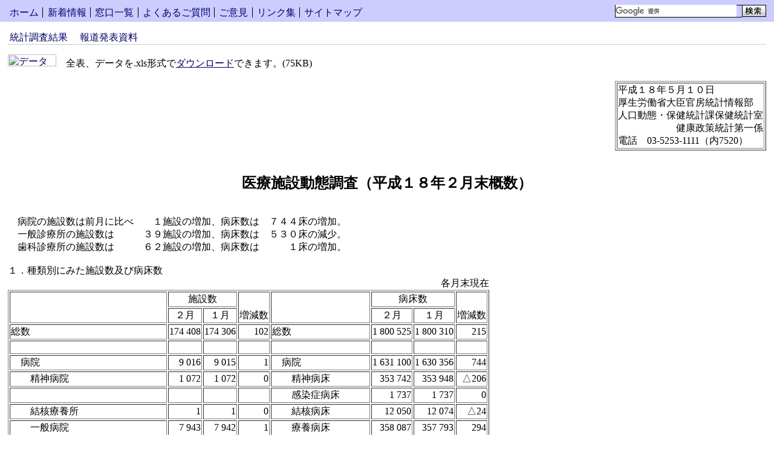

--- FILE ---
content_type: text/html
request_url: https://www.mhlw.go.jp/toukei/saikin/hw/iryosd/m06/is0602.html
body_size: 5010
content:
<!DOCTYPE HTML PUBLIC "-//W3C//DTD HTML 4.01 Transitional//EN">
<html lang="ja">
<head>
<meta http-equiv="Content-Type" content="text/html; charset=SHIFT_JIS">
<meta http-equiv="Content-Style-Type" content="text/css">
<link rel="stylesheet" href="../../../../../css/lv3.css" media="screen,print,tv" type="text/css" title="デフォルト">
<title>厚生労働省：医療施設動態調査（平成１８年２月末概数）</title>
<link type="text/css" href="/common/styles/base/googleSearch.css" rel="stylesheet" >
<script id="pt_loader" src="/common/js/ewbc.min.js"></script>
<script type="text/javascript" src="/common/scripts/gcse.js"></script>
</head>

<body>

<div id="header">
<div id="navigation">
<ul id="top">
<li class="invisible"><a href="#content" title="ナビゲーションをスキップ">コンテンツへスキップ</a></li>
<li class="item1"><a href="../../../../../index.html">ホーム</a></li>
<li class="item2"><a href="../../../../../new-info/index.html">新着情報</a></li>
<li class="item3"><a href="../../../../../support/index.html">窓口一覧</a></li>
<li class="item4"><a href="../../../../../qa/index.html">よくあるご質問</a></li>
<li class="item5"><a href="/form/pub/mhlw01/getmail">ご意見</a></li>
<li class="item6"><a href="../../../../../link/index.html">リンク集</a></li>
<li class="item7"><a href="../../../../../new-info/map.html">サイトマップ</a></li>
</ul>
<hr>
</div>
<div id="search">
<!-- Search My Google Search Appliance -->
<div id="ggle_search_id">
<gcse:searchbox-only resultsUrl="/site_kensaku.html"></gcse:searchbox-only>
</div>

<!-- Search My Google Search Appliance -->
</div>

<hr>
</div>

<div id="directory-path">
<ul>
<li><a href="../../../index.html#geppo">統計調査結果</a></li>
<li><a href="../../../../../houdou/2006/05/index.html">報道発表資料</a></li>
</ul>
<hr>
</div>
<div id="content">

<a href="xls/is0602.xls"><img src="../../../../../images/dl.gif" alt="データ取得" border="0" width="80" height="20"></a>　全表、データを.xls形式で<a href="xls/is0602.xls">ダウンロード</a>できます。(75KB)
<br>
<br>

<div align="right">
<table border="1">
<tr>
<td nowrap>
平成１８年５月１０日<br>
厚生労働省大臣官房統計情報部<br>
人口動態・保健統計課保健統計室
<div align="right">健康政策統計第一係</div>
電話　03-5253-1111（内7520）</td>
</tr>
</table>
</div>
<br>

<h2 align="center">医療施設動態調査（平成１８年２月末概数）</h2>
<br>

<table cellpadding="0" cellspacing="0" border="0">
<tr valign="top">
<td nowrap>　病院の施設数は前月に比べ</td>
<td align="right">１施設の増加、病床数は</td>
<td nowrap>　７４４床の増加。</td>
</tr>
<tr valign="top">
<td>　一般診療所の施設数は</td>
<td nowrap>　３９施設の増加、病床数は</td>
<td>　５３０床の減少。</td>
</tr>
<tr valign="top">
<td>　歯科診療所の施設数は</td>
<td>　６２施設の増加、病床数は</td>
<td align="right">１床の増加。</td>
</tr>
</table>
<br>

<table cellpadding="0" cellspacing="0" border="0">
<tr valign="top">
<td nowrap>１．</td>
<td>種類別にみた施設数及び病床数</td>
</tr>
</table>
<table cellpadding="0" cellspacing="0" border="0">
<tr valign="top">
<td>
<div align="right">各月末現在</div>
<table border="1">
<tr align="center">
<td rowspan="2">　</td>
<td colspan="2">施設数</td>
<td rowspan="2" valign="bottom">増減数</td>
<td rowspan="2">　</td>
<td colspan="2">病床数</td>
<td rowspan="2" valign="bottom">増減数</td>
</tr>
<tr align="center">
<td>２月</td>
<td>１月</td>
<td>２月</td>
<td>１月</td>
</tr>
<tr>
<td>総数</td>
<td align="right" nowrap>174 408</td>
<td align="right" nowrap>174 306</td>
<td align="right" nowrap>102</td>
<td>総数</td>
<td align="right" nowrap>1 800 525</td>
<td align="right" nowrap>1 800 310</td>
<td align="right" nowrap>215</td>
</tr>
<tr>
<td>　</td>
<td>　</td>
<td>　</td>
<td>　</td>
<td>　</td>
<td>　</td>
<td>　</td>
<td>　</td>
</tr>
<tr>
<td>　病院</td>
<td align="right" nowrap>9 016</td>
<td align="right" nowrap>9 015</td>
<td align="right" nowrap>1</td>
<td>　病院</td>
<td align="right" nowrap>1 631 100</td>
<td align="right" nowrap>1 630 356</td>
<td align="right" nowrap>744</td>
</tr>
<tr>
<td>　　精神病院</td>
<td align="right" nowrap>1 072</td>
<td align="right" nowrap>1 072</td>
<td align="right" nowrap>0</td>
<td>　　精神病床</td>
<td align="right" nowrap>353 742</td>
<td align="right" nowrap>353 948</td>
<td align="right" nowrap>△206</td>
</tr>
<tr>
<td>　</td>
<td>　</td>
<td>　</td>
<td>　</td>
<td>　　感染症病床</td>
<td align="right" nowrap>1 737</td>
<td align="right" nowrap>1 737</td>
<td align="right" nowrap>0</td>
</tr>
<tr>
<td>　　結核療養所</td>
<td align="right" nowrap>1</td>
<td align="right" nowrap>1</td>
<td align="right" nowrap>0</td>
<td>　　結核病床</td>
<td align="right" nowrap>12 050</td>
<td align="right" nowrap>12 074</td>
<td align="right" nowrap>△24</td>
</tr>
<tr>
<td>　　一般病院</td>
<td align="right" nowrap>7 943</td>
<td align="right" nowrap>7 942</td>
<td align="right" nowrap>1</td>
<td>　　療養病床</td>
<td align="right" nowrap>358 087</td>
<td align="right" nowrap>357 793</td>
<td align="right" nowrap>294</td>
</tr>
<tr>
<td nowrap>　　療養病床を有する病院（再掲）</td>
<td align="right" nowrap>4 374</td>
<td align="right" nowrap>4 372</td>
<td align="right" nowrap>2</td>
<td>　　一般病床</td>
<td align="right" nowrap>905 484</td>
<td align="right" nowrap>904 804</td>
<td align="right" nowrap>680</td>
</tr>
<tr>
<td>　</td>
<td>　</td>
<td>　</td>
<td>　</td>
<td>　</td>
<td>　</td>
<td>　</td>
<td>　</td>
</tr>
<tr>
<td>　　地域医療支援病院（再掲）</td>
<td align="right" nowrap>102</td>
<td align="right" nowrap>102</td>
<td align="right" nowrap>0</td>
<td>　</td>
<td>　</td>
<td>　</td>
<td>　</td>
</tr>
<tr>
<td>　</td>
<td>　</td>
<td>　</td>
<td>　</td>
<td>　</td>
<td>　</td>
<td>　</td>
<td>　</td>
</tr>
<tr>
<td>　一般診療所</td>
<td align="right" nowrap>98 190</td>
<td align="right" nowrap>98 151</td>
<td align="right" nowrap>39</td>
<td>　一般診療所</td>
<td align="right" nowrap>169 252</td>
<td align="right" nowrap>169 782</td>
<td align="right" nowrap>△530</td>
</tr>
<tr>
<td>　　有床</td>
<td align="right" nowrap>13 819</td>
<td align="right" nowrap>13 863</td>
<td align="right" nowrap>△44</td>
<td>　</td>
<td>　</td>
<td>　</td>
<td>　</td>
</tr>
<tr valign="top">
<td>　　療養病床を有する<br>
　　一般診療所（再掲）</td>
<td align="right" nowrap>2 446</td>
<td align="right" nowrap>2 452</td>
<td align="right" nowrap>△6</td>
<td nowrap>　　療養病床（再掲）</td>
<td align="right" nowrap>23 753</td>
<td align="right" nowrap>23 783</td>
<td align="right" nowrap>△30</td>
</tr>
<tr>
<td>　　無床</td>
<td align="right" nowrap>84 371</td>
<td align="right" nowrap>84 288</td>
<td align="right" nowrap>83</td>
<td>　</td>
<td>　</td>
<td>　</td>
<td>　</td>
</tr>
<tr>
<td>　</td>
<td>　</td>
<td>　</td>
<td>　</td>
<td>　</td>
<td>　</td>
<td>　</td>
<td>　</td>
</tr>
<tr>
<td>　歯科診療所</td>
<td align="right" nowrap>67 202</td>
<td align="right" nowrap>67 140</td>
<td align="right" nowrap>62</td>
<td>　歯科診療所</td>
<td align="right" nowrap>173</td>
<td align="right" nowrap>172</td>
<td align="right" nowrap>1</td>
</tr>
</table>
</td>
</tr>
</table>
<br>
<br>

<table cellpadding="0" cellspacing="0" border="0">
<tr valign="top">
<td nowrap>２．</td>
<td>開設者別にみた施設数及び病床数</td>
</tr>
</table>
<table cellpadding="0" cellspacing="0" border="0">
<tr valign="top">
<td>
<div align="right">平成18年2月末現在</div>
<table border="1">
<tr align="center">
<td rowspan="2">　</td>
<td colspan="2">病院</td>
<td colspan="2">一般診療所</td>
<td>歯科診療所</td>
</tr>
<tr align="center">
<td>施設数</td>
<td>病床数</td>
<td>施設数</td>
<td>病床数</td>
<td>施設数</td>
</tr>
<tr>
<td>総数</td>
<td align="right" nowrap>9 016</td>
<td align="right" nowrap>1 631 100</td>
<td align="right" nowrap>98 190</td>
<td align="right" nowrap>169 252</td>
<td align="right" nowrap>67 202</td>
</tr>
<tr>
<td>　国　厚生労働省</td>
<td align="right" nowrap>22</td>
<td align="right" nowrap>12 990</td>
<td align="right" nowrap>25</td>
<td align="right" nowrap>-</td>
<td align="right" nowrap>-</td>
</tr>
<tr>
<td>　　　 独立行政法人国立病院機構</td>
<td align="right" nowrap>146</td>
<td align="right" nowrap>59 239</td>
<td align="right" nowrap>2</td>
<td align="right" nowrap>5</td>
<td align="right" nowrap>-</td>
</tr>
<tr>
<td>　　　 国立大学法人</td>
<td align="right" nowrap>49</td>
<td align="right" nowrap>32 869</td>
<td align="right" nowrap>118</td>
<td align="right" nowrap>-</td>
<td align="right" nowrap>-</td>
</tr>
<tr>
<td nowrap>　　　 独立行政法人労働者健康福祉機構</td>
<td align="right" nowrap>38</td>
<td align="right" nowrap>14 388</td>
<td align="right" nowrap>8</td>
<td align="right" nowrap>-</td>
<td align="right" nowrap>-</td>
</tr>
<tr>
<td>　　　 その他</td>
<td align="right" nowrap>40</td>
<td align="right" nowrap>5 652</td>
<td align="right" nowrap>479</td>
<td align="right" nowrap>2 373</td>
<td align="right" nowrap>4</td>
</tr>
<tr>
<td>　都道府県</td>
<td align="right" nowrap>307</td>
<td align="right" nowrap>85 616</td>
<td align="right" nowrap>341</td>
<td align="right" nowrap>76</td>
<td align="right" nowrap>8</td>
</tr>
<tr>
<td>　市町村</td>
<td align="right" nowrap>754</td>
<td align="right" nowrap>164 799</td>
<td align="right" nowrap>3 323</td>
<td align="right" nowrap>3 018</td>
<td align="right" nowrap>294</td>
</tr>
<tr>
<td>　日赤</td>
<td align="right" nowrap>92</td>
<td align="right" nowrap>38 566</td>
<td align="right" nowrap>204</td>
<td align="right" nowrap>36</td>
<td align="right" nowrap>-</td>
</tr>
<tr>
<td>　済生会</td>
<td align="right" nowrap>79</td>
<td align="right" nowrap>21 786</td>
<td align="right" nowrap>46</td>
<td align="right" nowrap>8</td>
<td align="right" nowrap>-</td>
</tr>
<tr>
<td>　北海道社会事業協会</td>
<td align="right" nowrap>7</td>
<td align="right" nowrap>1 955</td>
<td align="right" nowrap>-</td>
<td align="right" nowrap>-</td>
<td align="right" nowrap>-</td>
</tr>
<tr>
<td>　厚生連</td>
<td align="right" nowrap>122</td>
<td align="right" nowrap>37 676</td>
<td align="right" nowrap>64</td>
<td align="right" nowrap>39</td>
<td align="right" nowrap>-</td>
</tr>
<tr>
<td>　国民健康保険団体連合会</td>
<td align="right" nowrap>1</td>
<td align="right" nowrap>170</td>
<td align="right" nowrap>2</td>
<td align="right" nowrap>-</td>
<td align="right" nowrap>-</td>
</tr>
<tr>
<td>　全国社会保険協会連合会</td>
<td align="right" nowrap>52</td>
<td align="right" nowrap>14 701</td>
<td align="right" nowrap>14</td>
<td align="right" nowrap>-</td>
<td align="right" nowrap>-</td>
</tr>
<tr>
<td>　厚生年金事業振興団</td>
<td align="right" nowrap>7</td>
<td align="right" nowrap>2 819</td>
<td align="right" nowrap>2</td>
<td align="right" nowrap>-</td>
<td align="right" nowrap>-</td>
</tr>
<tr>
<td>　船員保険会</td>
<td align="right" nowrap>3</td>
<td align="right" nowrap>816</td>
<td align="right" nowrap>15</td>
<td align="right" nowrap>10</td>
<td align="right" nowrap>-</td>
</tr>
<tr>
<td>　健康保険組合及びその連合会</td>
<td align="right" nowrap>17</td>
<td align="right" nowrap>3 357</td>
<td align="right" nowrap>407</td>
<td align="right" nowrap>24</td>
<td align="right" nowrap>5</td>
</tr>
<tr>
<td>　共済組合及びその連合会</td>
<td align="right" nowrap>48</td>
<td align="right" nowrap>15 491</td>
<td align="right" nowrap>282</td>
<td align="right" nowrap>10</td>
<td align="right" nowrap>7</td>
</tr>
<tr>
<td>　国民健康保険組合</td>
<td align="right" nowrap>2</td>
<td align="right" nowrap>491</td>
<td align="right" nowrap>11</td>
<td align="right" nowrap>-</td>
<td align="right" nowrap>-</td>
</tr>
<tr>
<td>　公益法人</td>
<td align="right" nowrap>397</td>
<td align="right" nowrap>93 750</td>
<td align="right" nowrap>927</td>
<td align="right" nowrap>683</td>
<td align="right" nowrap>166</td>
</tr>
<tr>
<td>　医療法人</td>
<td align="right" nowrap>5 690</td>
<td align="right" nowrap>839 973</td>
<td align="right" nowrap>31 386</td>
<td align="right" nowrap>96 231</td>
<td align="right" nowrap>8 889</td>
</tr>
<tr>
<td>　学校法人</td>
<td align="right" nowrap>102</td>
<td align="right" nowrap>54 180</td>
<td align="right" nowrap>154</td>
<td align="right" nowrap>76</td>
<td align="right" nowrap>18</td>
</tr>
<tr>
<td>　社会福祉法人</td>
<td align="right" nowrap>174</td>
<td align="right" nowrap>30 825</td>
<td align="right" nowrap>6 011</td>
<td align="right" nowrap>423</td>
<td align="right" nowrap>19</td>
</tr>
<tr>
<td>　医療生協</td>
<td align="right" nowrap>78</td>
<td align="right" nowrap>12 521</td>
<td align="right" nowrap>314</td>
<td align="right" nowrap>370</td>
<td align="right" nowrap>42</td>
</tr>
<tr>
<td>　会社</td>
<td align="right" nowrap>56</td>
<td align="right" nowrap>12 704</td>
<td align="right" nowrap>2 382</td>
<td align="right" nowrap>92</td>
<td align="right" nowrap>33</td>
</tr>
<tr>
<td>　その他の法人</td>
<td align="right" nowrap>61</td>
<td align="right" nowrap>11 593</td>
<td align="right" nowrap>866</td>
<td align="right" nowrap>336</td>
<td align="right" nowrap>80</td>
</tr>
<tr>
<td>　個人</td>
<td align="right" nowrap>672</td>
<td align="right" nowrap>62 173</td>
<td align="right" nowrap>50 807</td>
<td align="right" nowrap>65 442</td>
<td align="right" nowrap>57 637</td>
</tr>
</table>
</td>
</tr>
</table>
<br>
<br>

<table cellpadding="0" cellspacing="0" border="0">
<tr valign="top">
<td nowrap>３．</td>
<td>都道府県別にみた施設数及び病床数</td>
</tr>
</table>
<table border="1">
<tr align="center">
<td rowspan="3">　</td>
<td colspan="5">施設数</td>
<td colspan="4">病床数</td>
</tr>
<tr valign="top" align="center">
<td rowspan="2">病院</td>
<td>　</td>
<td rowspan="2">一般診療所</td>
<td>　</td>
<td rowspan="2">歯科診療所</td>
<td rowspan="2">病院</td>
<td>　</td>
<td rowspan="2">一般診療所</td>
<td>　</td>
</tr>
<tr valign="top" align="center">
<td>療養病床<br>を有する<br>病院<br>（再掲）</td>
<td>療養病床<br>を有する<br>一般診療所<br>（再掲）</td>
<td>療養病床<br>（再掲）</td>
<td>療養<br>病床<br>（再掲）</td>
</tr>
<tr>
<td align="center">全国</td>
<td align="right" nowrap>9 016</td>
<td align="right" nowrap>4 374</td>
<td align="right" nowrap>98 190</td>
<td align="right" nowrap>2 446</td>
<td align="right" nowrap>67 202</td>
<td align="right" nowrap>1 631 100</td>
<td align="right" nowrap>358 087</td>
<td align="right" nowrap>169 252</td>
<td align="right" nowrap>23 753</td>
</tr>
<tr>
<td nowrap>01　北海道</td>
<td align="right" nowrap>618</td>
<td align="right" nowrap>328</td>
<td align="right" nowrap>3 356</td>
<td align="right" nowrap>141</td>
<td align="right" nowrap>3 039</td>
<td align="right" nowrap>104 670</td>
<td align="right" nowrap>28 812</td>
<td align="right" nowrap>9 889</td>
<td align="right" nowrap>1 505</td>
</tr>
<tr>
<td>02　青森</td>
<td align="right" nowrap>109</td>
<td align="right" nowrap>46</td>
<td align="right" nowrap>986</td>
<td align="right" nowrap>62</td>
<td align="right" nowrap>574</td>
<td align="right" nowrap>19 434</td>
<td align="right" nowrap>3 022</td>
<td align="right" nowrap>4 746</td>
<td align="right" nowrap>533</td>
</tr>
<tr>
<td>03　岩手</td>
<td align="right" nowrap>107</td>
<td align="right" nowrap>37</td>
<td align="right" nowrap>921</td>
<td align="right" nowrap>42</td>
<td align="right" nowrap>593</td>
<td align="right" nowrap>19 833</td>
<td align="right" nowrap>3 130</td>
<td align="right" nowrap>3 006</td>
<td align="right" nowrap>478</td>
</tr>
<tr>
<td>04　宮城</td>
<td align="right" nowrap>151</td>
<td align="right" nowrap>62</td>
<td align="right" nowrap>1 568</td>
<td align="right" nowrap>48</td>
<td align="right" nowrap>1 035</td>
<td align="right" nowrap>26 936</td>
<td align="right" nowrap>3 505</td>
<td align="right" nowrap>3 372</td>
<td align="right" nowrap>443</td>
</tr>
<tr>
<td>05　秋田</td>
<td align="right" nowrap>78</td>
<td align="right" nowrap>30</td>
<td align="right" nowrap>809</td>
<td align="right" nowrap>15</td>
<td align="right" nowrap>476</td>
<td align="right" nowrap>17 204</td>
<td align="right" nowrap>2 649</td>
<td align="right" nowrap>1 776</td>
<td align="right" nowrap>180</td>
</tr>
<tr>
<td>06　山形</td>
<td align="right" nowrap>70</td>
<td align="right" nowrap>22</td>
<td align="right" nowrap>932</td>
<td align="right" nowrap>16</td>
<td align="right" nowrap>469</td>
<td align="right" nowrap>15 169</td>
<td align="right" nowrap>1 873</td>
<td align="right" nowrap>1 377</td>
<td align="right" nowrap>196</td>
</tr>
<tr>
<td>07　福島</td>
<td align="right" nowrap>146</td>
<td align="right" nowrap>63</td>
<td align="right" nowrap>1 448</td>
<td align="right" nowrap>29</td>
<td align="right" nowrap>898</td>
<td align="right" nowrap>29 683</td>
<td align="right" nowrap>4 415</td>
<td align="right" nowrap>2 968</td>
<td align="right" nowrap>308</td>
</tr>
<tr>
<td>08　茨城</td>
<td align="right" nowrap>205</td>
<td align="right" nowrap>95</td>
<td align="right" nowrap>1 707</td>
<td align="right" nowrap>33</td>
<td align="right" nowrap>1 360</td>
<td align="right" nowrap>33 341</td>
<td align="right" nowrap>5 925</td>
<td align="right" nowrap>2 987</td>
<td align="right" nowrap>311</td>
</tr>
<tr>
<td>09　栃木</td>
<td align="right" nowrap>118</td>
<td align="right" nowrap>65</td>
<td align="right" nowrap>1 391</td>
<td align="right" nowrap>17</td>
<td align="right" nowrap>973</td>
<td align="right" nowrap>22 701</td>
<td align="right" nowrap>4 665</td>
<td align="right" nowrap>2 880</td>
<td align="right" nowrap>161</td>
</tr>
<tr>
<td>10　群馬</td>
<td align="right" nowrap>144</td>
<td align="right" nowrap>75</td>
<td align="right" nowrap>1 536</td>
<td align="right" nowrap>15</td>
<td align="right" nowrap>942</td>
<td align="right" nowrap>25 431</td>
<td align="right" nowrap>4 970</td>
<td align="right" nowrap>2 341</td>
<td align="right" nowrap>158</td>
</tr>
<tr>
<td>11　埼玉</td>
<td align="right" nowrap>361</td>
<td align="right" nowrap>153</td>
<td align="right" nowrap>3 817</td>
<td align="right" nowrap>9</td>
<td align="right" nowrap>3 247</td>
<td align="right" nowrap>62 851</td>
<td align="right" nowrap>14 452</td>
<td align="right" nowrap>4 273</td>
<td align="right" nowrap>80</td>
</tr>
<tr>
<td>12　千葉</td>
<td align="right" nowrap>289</td>
<td align="right" nowrap>127</td>
<td align="right" nowrap>3 654</td>
<td align="right" nowrap>32</td>
<td align="right" nowrap>3 067</td>
<td align="right" nowrap>56 486</td>
<td align="right" nowrap>10 035</td>
<td align="right" nowrap>4 189</td>
<td align="right" nowrap>403</td>
</tr>
<tr>
<td>13　東京</td>
<td align="right" nowrap>666</td>
<td align="right" nowrap>253</td>
<td align="right" nowrap>12 395</td>
<td align="right" nowrap>29</td>
<td align="right" nowrap>10 522</td>
<td align="right" nowrap>131 192</td>
<td align="right" nowrap>21 290</td>
<td align="right" nowrap>7 296</td>
<td align="right" nowrap>307</td>
</tr>
<tr>
<td>14　神奈川</td>
<td align="right" nowrap>355</td>
<td align="right" nowrap>125</td>
<td align="right" nowrap>6 107</td>
<td align="right" nowrap>20</td>
<td align="right" nowrap>4 716</td>
<td align="right" nowrap>76 014</td>
<td align="right" nowrap>12 877</td>
<td align="right" nowrap>4 449</td>
<td align="right" nowrap>217</td>
</tr>
<tr>
<td>15　新潟</td>
<td align="right" nowrap>139</td>
<td align="right" nowrap>71</td>
<td align="right" nowrap>1 696</td>
<td align="right" nowrap>7</td>
<td align="right" nowrap>1 182</td>
<td align="right" nowrap>30 408</td>
<td align="right" nowrap>5 826</td>
<td align="right" nowrap>1 363</td>
<td align="right" nowrap>79</td>
</tr>
<tr>
<td>16　富山</td>
<td align="right" nowrap>115</td>
<td align="right" nowrap>55</td>
<td align="right" nowrap>790</td>
<td align="right" nowrap>29</td>
<td align="right" nowrap>465</td>
<td align="right" nowrap>18 304</td>
<td align="right" nowrap>5 347</td>
<td align="right" nowrap>1 456</td>
<td align="right" nowrap>296</td>
</tr>
<tr>
<td>17　石川</td>
<td align="right" nowrap>109</td>
<td align="right" nowrap>59</td>
<td align="right" nowrap>859</td>
<td align="right" nowrap>31</td>
<td align="right" nowrap>469</td>
<td align="right" nowrap>19 944</td>
<td align="right" nowrap>5 297</td>
<td align="right" nowrap>1 798</td>
<td align="right" nowrap>233</td>
</tr>
<tr>
<td>18　福井</td>
<td align="right" nowrap>86</td>
<td align="right" nowrap>50</td>
<td align="right" nowrap>576</td>
<td align="right" nowrap>26</td>
<td align="right" nowrap>280</td>
<td align="right" nowrap>12 001</td>
<td align="right" nowrap>2 665</td>
<td align="right" nowrap>2 101</td>
<td align="right" nowrap>315</td>
</tr>
<tr>
<td>19　山梨</td>
<td align="right" nowrap>61</td>
<td align="right" nowrap>31</td>
<td align="right" nowrap>651</td>
<td align="right" nowrap>18</td>
<td align="right" nowrap>425</td>
<td align="right" nowrap>11 540</td>
<td align="right" nowrap>2 445</td>
<td align="right" nowrap>1 165</td>
<td align="right" nowrap>171</td>
</tr>
<tr>
<td>20　長野</td>
<td align="right" nowrap>136</td>
<td align="right" nowrap>60</td>
<td align="right" nowrap>1 522</td>
<td align="right" nowrap>38</td>
<td align="right" nowrap>993</td>
<td align="right" nowrap>25 043</td>
<td align="right" nowrap>3 795</td>
<td align="right" nowrap>2 068</td>
<td align="right" nowrap>417</td>
</tr>
<tr>
<td>21　岐阜</td>
<td align="right" nowrap>109</td>
<td align="right" nowrap>57</td>
<td align="right" nowrap>1 502</td>
<td align="right" nowrap>43</td>
<td align="right" nowrap>929</td>
<td align="right" nowrap>20 805</td>
<td align="right" nowrap>3 369</td>
<td align="right" nowrap>2 709</td>
<td align="right" nowrap>470</td>
</tr>
<tr>
<td>22　静岡</td>
<td align="right" nowrap>190</td>
<td align="right" nowrap>92</td>
<td align="right" nowrap>2 647</td>
<td align="right" nowrap>22</td>
<td align="right" nowrap>1 732</td>
<td align="right" nowrap>41 146</td>
<td align="right" nowrap>11 216</td>
<td align="right" nowrap>3 740</td>
<td align="right" nowrap>245</td>
</tr>
<tr>
<td>23　愛知</td>
<td align="right" nowrap>349</td>
<td align="right" nowrap>169</td>
<td align="right" nowrap>4 817</td>
<td align="right" nowrap>53</td>
<td align="right" nowrap>3 557</td>
<td align="right" nowrap>69 448</td>
<td align="right" nowrap>13 908</td>
<td align="right" nowrap>6 297</td>
<td align="right" nowrap>577</td>
</tr>
<tr>
<td>24　三重</td>
<td align="right" nowrap>113</td>
<td align="right" nowrap>69</td>
<td align="right" nowrap>1 441</td>
<td align="right" nowrap>27</td>
<td align="right" nowrap>856</td>
<td align="right" nowrap>21 481</td>
<td align="right" nowrap>4 709</td>
<td align="right" nowrap>2 374</td>
<td align="right" nowrap>359</td>
</tr>
<tr>
<td>25　滋賀</td>
<td align="right" nowrap>63</td>
<td align="right" nowrap>30</td>
<td align="right" nowrap>916</td>
<td align="right" nowrap>6</td>
<td align="right" nowrap>547</td>
<td align="right" nowrap>14 760</td>
<td align="right" nowrap>2 592</td>
<td align="right" nowrap>709</td>
<td align="right" nowrap>84</td>
</tr>
<tr>
<td>26　京都</td>
<td align="right" nowrap>177</td>
<td align="right" nowrap>82</td>
<td align="right" nowrap>2 540</td>
<td align="right" nowrap>12</td>
<td align="right" nowrap>1 337</td>
<td align="right" nowrap>36 618</td>
<td align="right" nowrap>7 109</td>
<td align="right" nowrap>1 648</td>
<td align="right" nowrap>136</td>
</tr>
<tr>
<td>27　大阪</td>
<td align="right" nowrap>552</td>
<td align="right" nowrap>271</td>
<td align="right" nowrap>8 226</td>
<td align="right" nowrap>20</td>
<td align="right" nowrap>5 344</td>
<td align="right" nowrap>110 817</td>
<td align="right" nowrap>24 576</td>
<td align="right" nowrap>4 832</td>
<td align="right" nowrap>181</td>
</tr>
<tr>
<td>28　兵庫</td>
<td align="right" nowrap>351</td>
<td align="right" nowrap>174</td>
<td align="right" nowrap>4 821</td>
<td align="right" nowrap>73</td>
<td align="right" nowrap>2 882</td>
<td align="right" nowrap>64 862</td>
<td align="right" nowrap>14 704</td>
<td align="right" nowrap>4 434</td>
<td align="right" nowrap>719</td>
</tr>
<tr>
<td>29　奈良</td>
<td align="right" nowrap>77</td>
<td align="right" nowrap>34</td>
<td align="right" nowrap>1 105</td>
<td align="right" nowrap>2</td>
<td align="right" nowrap>685</td>
<td align="right" nowrap>16 512</td>
<td align="right" nowrap>3 398</td>
<td align="right" nowrap>798</td>
<td align="right" nowrap>26</td>
</tr>
<tr>
<td>30　和歌山</td>
<td align="right" nowrap>92</td>
<td align="right" nowrap>44</td>
<td align="right" nowrap>1 080</td>
<td align="right" nowrap>34</td>
<td align="right" nowrap>561</td>
<td align="right" nowrap>14 558</td>
<td align="right" nowrap>2 916</td>
<td align="right" nowrap>2 068</td>
<td align="right" nowrap>327</td>
</tr>
<tr>
<td>31　鳥取</td>
<td align="right" nowrap>45</td>
<td align="right" nowrap>24</td>
<td align="right" nowrap>541</td>
<td align="right" nowrap>20</td>
<td align="right" nowrap>262</td>
<td align="right" nowrap>8 933</td>
<td align="right" nowrap>1 667</td>
<td align="right" nowrap>1 079</td>
<td align="right" nowrap>189</td>
</tr>
<tr>
<td>32　島根</td>
<td align="right" nowrap>58</td>
<td align="right" nowrap>34</td>
<td align="right" nowrap>769</td>
<td align="right" nowrap>28</td>
<td align="right" nowrap>293</td>
<td align="right" nowrap>11 858</td>
<td align="right" nowrap>2 580</td>
<td align="right" nowrap>1 205</td>
<td align="right" nowrap>354</td>
</tr>
<tr>
<td>33　岡山</td>
<td align="right" nowrap>183</td>
<td align="right" nowrap>98</td>
<td align="right" nowrap>1 635</td>
<td align="right" nowrap>62</td>
<td align="right" nowrap>997</td>
<td align="right" nowrap>30 806</td>
<td align="right" nowrap>5 538</td>
<td align="right" nowrap>3 553</td>
<td align="right" nowrap>643</td>
</tr>
<tr>
<td>34　広島</td>
<td align="right" nowrap>260</td>
<td align="right" nowrap>153</td>
<td align="right" nowrap>2 624</td>
<td align="right" nowrap>101</td>
<td align="right" nowrap>1 520</td>
<td align="right" nowrap>42 155</td>
<td align="right" nowrap>11 126</td>
<td align="right" nowrap>5 051</td>
<td align="right" nowrap>1 004</td>
</tr>
<tr>
<td>35　山口</td>
<td align="right" nowrap>151</td>
<td align="right" nowrap>83</td>
<td align="right" nowrap>1 315</td>
<td align="right" nowrap>43</td>
<td align="right" nowrap>680</td>
<td align="right" nowrap>28 039</td>
<td align="right" nowrap>10 149</td>
<td align="right" nowrap>3 139</td>
<td align="right" nowrap>415</td>
</tr>
<tr>
<td>36　徳島</td>
<td align="right" nowrap>124</td>
<td align="right" nowrap>73</td>
<td align="right" nowrap>794</td>
<td align="right" nowrap>72</td>
<td align="right" nowrap>428</td>
<td align="right" nowrap>15 790</td>
<td align="right" nowrap>4 913</td>
<td align="right" nowrap>3 008</td>
<td align="right" nowrap>562</td>
</tr>
<tr>
<td>37　香川</td>
<td align="right" nowrap>103</td>
<td align="right" nowrap>52</td>
<td align="right" nowrap>813</td>
<td align="right" nowrap>83</td>
<td align="right" nowrap>451</td>
<td align="right" nowrap>16 728</td>
<td align="right" nowrap>2 733</td>
<td align="right" nowrap>2 651</td>
<td align="right" nowrap>779</td>
</tr>
<tr>
<td>38　愛媛</td>
<td align="right" nowrap>152</td>
<td align="right" nowrap>91</td>
<td align="right" nowrap>1 208</td>
<td align="right" nowrap>96</td>
<td align="right" nowrap>689</td>
<td align="right" nowrap>23 758</td>
<td align="right" nowrap>5 822</td>
<td align="right" nowrap>5 597</td>
<td align="right" nowrap>1 098</td>
</tr>
<tr>
<td>39　高知</td>
<td align="right" nowrap>141</td>
<td align="right" nowrap>91</td>
<td align="right" nowrap>598</td>
<td align="right" nowrap>10</td>
<td align="right" nowrap>353</td>
<td align="right" nowrap>19 332</td>
<td align="right" nowrap>8 041</td>
<td align="right" nowrap>2 131</td>
<td align="right" nowrap>95</td>
</tr>
<tr>
<td>40　福岡</td>
<td align="right" nowrap>475</td>
<td align="right" nowrap>245</td>
<td align="right" nowrap>4 413</td>
<td align="right" nowrap>226</td>
<td align="right" nowrap>2 958</td>
<td align="right" nowrap>88 615</td>
<td align="right" nowrap>24 570</td>
<td align="right" nowrap>11 267</td>
<td align="right" nowrap>1 879</td>
</tr>
<tr>
<td>41　佐賀</td>
<td align="right" nowrap>111</td>
<td align="right" nowrap>66</td>
<td align="right" nowrap>688</td>
<td align="right" nowrap>80</td>
<td align="right" nowrap>409</td>
<td align="right" nowrap>15 539</td>
<td align="right" nowrap>4 936</td>
<td align="right" nowrap>3 404</td>
<td align="right" nowrap>778</td>
</tr>
<tr>
<td>42　長崎</td>
<td align="right" nowrap>168</td>
<td align="right" nowrap>76</td>
<td align="right" nowrap>1 436</td>
<td align="right" nowrap>141</td>
<td align="right" nowrap>746</td>
<td align="right" nowrap>28 121</td>
<td align="right" nowrap>6 862</td>
<td align="right" nowrap>6 199</td>
<td align="right" nowrap>1 087</td>
</tr>
<tr>
<td>43　熊本</td>
<td align="right" nowrap>220</td>
<td align="right" nowrap>118</td>
<td align="right" nowrap>1 482</td>
<td align="right" nowrap>164</td>
<td align="right" nowrap>812</td>
<td align="right" nowrap>35 950</td>
<td align="right" nowrap>10 969</td>
<td align="right" nowrap>7 300</td>
<td align="right" nowrap>1 526</td>
</tr>
<tr>
<td>44　大分</td>
<td align="right" nowrap>165</td>
<td align="right" nowrap>68</td>
<td align="right" nowrap>958</td>
<td align="right" nowrap>86</td>
<td align="right" nowrap>542</td>
<td align="right" nowrap>20 921</td>
<td align="right" nowrap>3 565</td>
<td align="right" nowrap>5 091</td>
<td align="right" nowrap>646</td>
</tr>
<tr>
<td>45　宮崎</td>
<td align="right" nowrap>150</td>
<td align="right" nowrap>70</td>
<td align="right" nowrap>913</td>
<td align="right" nowrap>97</td>
<td align="right" nowrap>518</td>
<td align="right" nowrap>19 977</td>
<td align="right" nowrap>4 218</td>
<td align="right" nowrap>4 248</td>
<td align="right" nowrap>895</td>
</tr>
<tr>
<td>46　鹿児島</td>
<td align="right" nowrap>279</td>
<td align="right" nowrap>158</td>
<td align="right" nowrap>1 410</td>
<td align="right" nowrap>162</td>
<td align="right" nowrap>804</td>
<td align="right" nowrap>35 678</td>
<td align="right" nowrap>10 510</td>
<td align="right" nowrap>7 310</td>
<td align="right" nowrap>1 606</td>
</tr>
<tr>
<td>47　沖縄</td>
<td align="right" nowrap>95</td>
<td align="right" nowrap>45</td>
<td align="right" nowrap>777</td>
<td align="right" nowrap>26</td>
<td align="right" nowrap>585</td>
<td align="right" nowrap>19 708</td>
<td align="right" nowrap>4 396</td>
<td align="right" nowrap>1 910</td>
<td align="right" nowrap>282</td>
</tr>
</table>
<br>
<br>

参考<br>
<br>
<table cellpadding="0" cellspacing="0" border="0">
<tr valign="top">
<td>
<div align="center">病院病床数</div>
<img src="images/is0602a.gif" width="582" height="440" alt="病院病床数のグラフ"></td>
</tr>
</table>
<br>
<br>
<table cellpadding="0" cellspacing="0" border="0">
<tr valign="top">
<td>
<div align="center">病院及び一般診療所の療養病床数総計</div>
<img src="images/is0602b.gif" width="508" height="440" alt="病院及び一般診療所の療養病床数総計のグラフ"></td>
</tr>
</table>
<br>
<br>

<div align="right">
<table cellpadding="0" cellspacing="0" border="0">
<tr valign="top">
<td nowrap>問合わせ先</td>
<td nowrap>　厚生労働省大臣官房統計情報部<br>
　人口動態・保健統計課保健統計室<br>
　　健康政策統計第一係<br>
電話　03-5253-1111(内7520・7521)</td>
</tr>
</table>
</div>


</div>
<hr>
<div id="directory-path-foot">
<a href="#top">トップへ</a>
<hr>
<ul>
<li><a href="../../../index.html#geppo">統計調査結果</a></li>
<li><a href="../../../../../houdou/2006/05/index.html">報道発表資料</a></li>
<li><a href="../../../../../index.html">厚生労働省ホームページ</a></li>
</ul>
</div>
</body>
</html>
